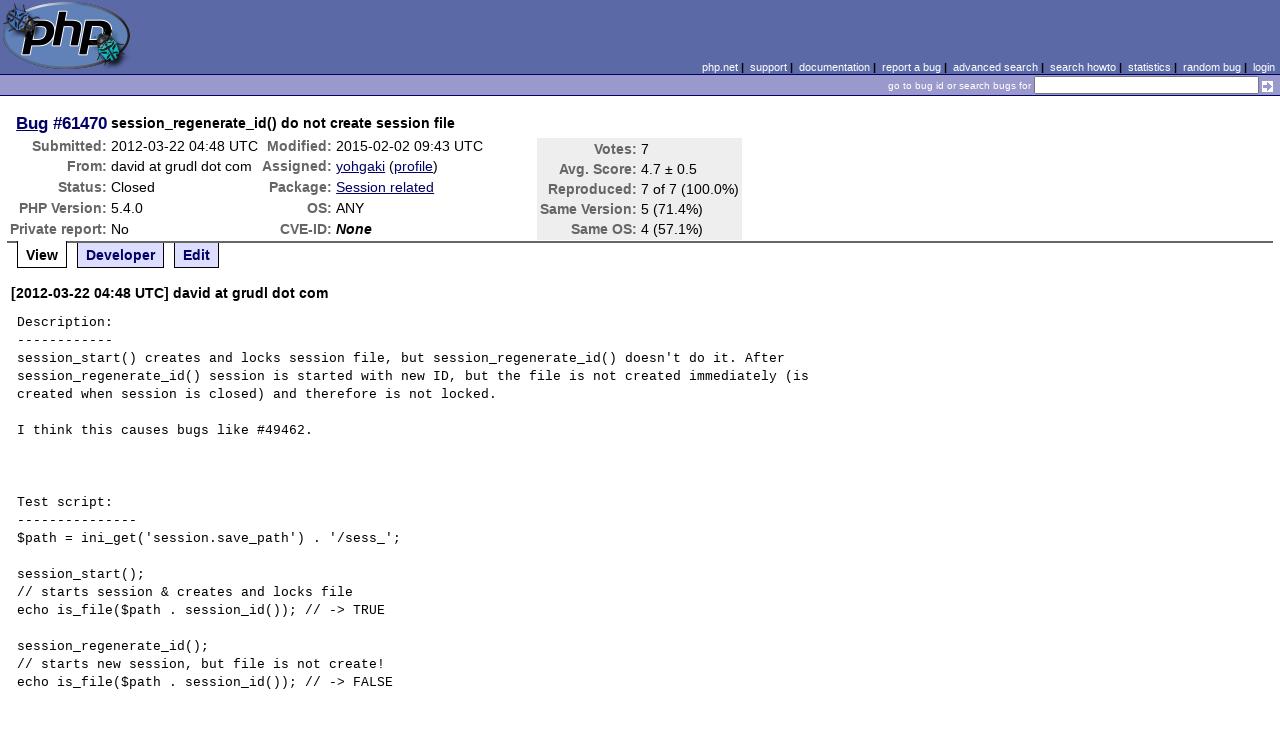

--- FILE ---
content_type: text/html; charset=UTF-8
request_url: https://bugs.php.net/bug.php?id=61470
body_size: 4880
content:
<!DOCTYPE html>
<html lang="en">
<head>
    <meta charset="utf-8">
    
        <link rel='alternate' type='application/rss+xml' title='Session related Bug #61470 - RDF' href='rss/bug.php?id=61470'>
        <link rel='alternate' type='application/rss+xml' title='Session related Bug #61470 - RSS 2.0' href='rss/bug.php?id=61470&format=rss2'>
        <base href="https://bugs.php.net/">
    <title>PHP :: Bug #61470 :: session_regenerate_id() do not create session file</title>
    <link rel="shortcut icon" href="https://bugs.php.net/images/favicon.ico">
    <link rel="stylesheet" href="https://bugs.php.net/css/style.css">
</head>

<body>

<table id="top" class="head" cellspacing="0" cellpadding="0">
    <tr>
        <td class="head-logo">
            <a href="/"><img src="images/logo.png" alt="Bugs" vspace="2" hspace="2"></a>
        </td>

        <td class="head-menu">
            <a href="https://php.net/">php.net</a>&nbsp;|&nbsp;
            <a href="https://php.net/support.php">support</a>&nbsp;|&nbsp;
            <a href="https://php.net/docs.php">documentation</a>&nbsp;|&nbsp;
            <a href="report.php">report a bug</a>&nbsp;|&nbsp;
            <a href="search.php">advanced search</a>&nbsp;|&nbsp;
            <a href="search-howto.php">search howto</a>&nbsp;|&nbsp;
            <a href="stats.php">statistics</a>&nbsp;|&nbsp;
            <a href="random">random bug</a>&nbsp;|&nbsp;
            <a href="login.php">login</a>
        </td>
    </tr>

    <tr>
        <td class="head-search" colspan="2">
            <form method="get" action="search.php">
                <p class="head-search">
                    <input type="hidden" name="cmd" value="display">
                    <small>go to bug id or search bugs for</small>
                    <input class="small" type="text" name="search_for" value="" size="30">
                    <input type="image" src="images/small_submit_white.gif" alt="search" style="vertical-align: middle;">
                </p>
            </form>
        </td>
    </tr>
</table>

<table class="middle" cellspacing="0" cellpadding="0">
    <tr>
        <td class="content">
<div id="bugheader">
    <table id="details">
        <tr id="title">
            <th class="details" id="number"><a href="bug.php?id=61470">Bug</a>&nbsp;#61470</th>
            <td id="summary" colspan="5">session_regenerate_id() do not create session file</td>
        </tr>
        <tr id="submission">
            <th class="details">Submitted:</th>
            <td style="white-space: nowrap;">2012-03-22 04:48 UTC</td>
            <th class="details">Modified:</th>
            <td style="white-space: nowrap;">2015-02-02 09:43 UTC</td>
            <td rowspan="6">

                <table id="votes">
                    <tr><th class="details">Votes:</th><td>7</td></tr>
                    <tr><th class="details">Avg. Score:</th><td>4.7 &plusmn; 0.5</td></tr>
                    <tr><th class="details">Reproduced:</th><td>7 of 7 (100.0%)</td></tr>
                    <tr><th class="details">Same Version:</th><td>5 (71.4%)</td></tr>
                    <tr><th class="details">Same OS:</th><td>4 (57.1%)</td></tr>
                </table>

            </td>
        </tr>

        <tr id="submitter">
            <th class="details">From:</th>
            <td>david &#x61;&#116; grudl &#x64;&#111;&#x74; com</td>
            <th class="details">Assigned:</th>
            <td><a href="search.php?cmd=display&amp;assign=yohgaki">yohgaki</a> (<a href="https://people.php.net/yohgaki">profile</a>)</td>
        </tr>

        <tr id="categorization">
            <th class="details">Status:</th>
            <td>Closed</td>
            <th class="details">Package:</th>
            <td><a href="search.php?cmd=display&amp;package_name[]=Session+related">Session related</a></td>
        </tr>

        <tr id="situation">
            <th class="details">PHP Version:</th>
            <td>5.4.0</td>
            <th class="details">OS:</th>
            <td>ANY</td>
        </tr>

        <tr id="private">
            <th class="details">Private report:</th>
            <td>No</td>
            <th class="details">CVE-ID:</th>
            <td><em>None</em></td>
        </tr>
    </table>
</div>

<div class="controls">
<span id='control_0' class='control active'>View</span>
<span id='control_1' class='control'><a href='bug.php?id=61470&amp;edit=1'>Developer</a></span>
<span id='control_2' class='control'><a href='bug.php?id=61470&amp;edit=2'>Edit</a></span>
</div>
<div class="clear"></div>



<div class='comment type_comment' ><a name="1332391683">&nbsp;</a><strong>[2012-03-22 04:48 UTC] david &#x61;&#116; grudl &#x64;&#111;&#x74; com</strong>
<pre class='note'>Description:
------------
session_start() creates and locks session file, but session_regenerate_id() doesn&#039;t do it. After session_regenerate_id() session is started with new ID, but the file is not created immediately (is created when session is closed) and therefore is not locked. 

I think this causes bugs like #49462.



Test script:
---------------
$path = ini_get(&#039;session.save_path&#039;) . &#039;/sess_&#039;;

session_start(); 
// starts session &amp; creates and locks file
echo is_file($path . session_id()); // -&gt; TRUE

session_regenerate_id();
// starts new session, but file is not create!
echo is_file($path . session_id()); // -&gt; FALSE


</pre>
</div><h2>Patches</h2>
<h2>Pull Requests</h2>
<h2 style="border-bottom:2px solid #666;margin-bottom:0;padding:5px 0;">History</h2><div id='comment_filter' class='controls comments'><span id='type_all' class='control active' onclick='do_comment(this);'>All</span><span id='type_comment' class='control ' onclick='do_comment(this);'>Comments</span><span id='type_log' class='control ' onclick='do_comment(this);'>Changes</span><span id='type_svn' class='control ' onclick='do_comment(this);'>Git/SVN commits</span><span id='type_related' class='control ' onclick='do_comment(this);'>Related reports</span>            </div>
            <div id='comments_view' style='clear:both;'>
<div class='comment type_comment' ><a name="1332426469">&nbsp;</a><strong>[2012-03-22 14:27 UTC] david &#x61;&#116; grudl &#x64;&#111;&#x74; com</strong>
<pre class='note'>Because this bug is very insidious and difficult to discover, I offer workaround <a href="https://github.com/nette/nette/commit/a4e4e80562cfb45d11d80e05d254fc207c456308#L0R241" rel="nofollow">https://github.com/nette/nette/commit/a4e4e80562cfb45d11d80e05d254fc207c456308#L0R241</a>

$_SESSION is backed up before session_start() and restored to preserve the references.
</pre>
</div><div class='comment type_comment' ><a name="1332709229">&nbsp;</a><strong>[2012-03-25 21:00 UTC] riptide &#x64;&#111;&#x74; tempora &#x61;&#116; opinehub &#x64;&#111;&#x74; com</strong>
<pre class='note'>How much of the bug is caused by having an echo before session_regenerate_id() which tries to send a new cookie to the end-user?
</pre>
</div><div class='comment type_comment' ><a name="1332865417">&nbsp;</a><strong>[2012-03-27 16:23 UTC] david &#x61;&#116; grudl &#x64;&#111;&#x74; com</strong>
<pre class='note'>Usage of echo does not matter.
</pre>
</div><div class='comment type_log' ><a name="1332921766">&nbsp;</a><strong>[2012-03-28 08:02 UTC] <a href="//people.php.net/yohgaki">yohgaki@php.net</a></strong>
<div class='log_note'><div class="changeset">
<span class="removed">-Status:           Open</span>
<span class="added">+Status:           Assigned</span>
<span class="removed">-Operating System: Windows 7 x64</span>
<span class="added">+Operating System: ANY</span>
<span class="removed">-Assigned To:</span>
<span class="added">+Assigned To:      yohgaki</span>
</div></div></div><div class='comment type_comment' ><a name="1332921766">&nbsp;</a><strong>[2012-03-28 08:02 UTC] <a href="//people.php.net/yohgaki">yohgaki@php.net</a></strong>
<pre class='note'>I have to deal with session ID collision detection in session_regenerate_id() for 
strict session.

I think I found what&#039;s wrong. Assigned to myself.
</pre>
</div><div class='comment type_comment' ><a name="1337894351">&nbsp;</a><strong>[2012-05-24 21:19 UTC] chris &#x61;&#116; netshake &#x64;&#111;&#x74; de</strong>
<pre class='note'>This Workaround works well for me.

// Session is already started

session_regenerate_id( true ); // delete old session
session_write_close(); // i&#039;m not sure about that but it&#039;s required.
session_start(); // reinitialize session with newly created id from &#039;session_regenerate_id()&#039;

I hope that future PHP-Versions will not make problems with this.

Greets Chris
</pre>
</div><div class='comment type_related' ><a name="1410181950">&nbsp;</a><strong>[2014-09-08 13:12 UTC] craig &#x61;&#116; craigfrancis &#x64;&#111;&#x74; co &#x64;&#111;&#x74; uk</strong>
<pre class='note'>Related To: <a href='bug.php?id=67736'>Bug #67736</a>
</pre>
</div><div class='comment type_comment' ><a name="1414366905">&nbsp;</a><strong>[2014-10-26 23:41 UTC] webmaster &#x61;&#116; tubo-world &#x64;&#111;&#x74; de</strong>
<pre class='note'>There is no point in having session_regenerate_id create a file and lock.
It makes no sense at all since a parallel session_regenerate_id would create a different random ID anyway.
All you have to make sure is, that you call session_write_close immediatly AFTER session_regenerate_id as I also explained in #49462
This way, the data will be available on the next request. See also <a href="https://github.com/symfony/symfony/issues/7885" rel="nofollow">https://github.com/symfony/symfony/issues/7885</a>

So I think the issue can be closed.
</pre>
</div><div class='comment type_comment' ><a name="1414368881">&nbsp;</a><strong>[2014-10-27 00:14 UTC] <a href="//people.php.net/yohgaki">yohgaki@php.net</a></strong>
<pre class='note'>Locking would not be useful most of the time. Shared session is rare in real apps, but such apps may exist. Therefore, I would lock the file(data) as usual.

This bug is about new session ID file(data) isn&#039;t created when session_regenerate_id() is called. It&#039;s inconsistent with automatic session ID generation. So I would like to fix this issue in near future hopefully.
</pre>
</div><div class='comment type_comment' ><a name="1414546906">&nbsp;</a><strong>[2014-10-29 01:41 UTC] webmaster &#x61;&#116; tubo-world &#x64;&#111;&#x74; de</strong>
<pre class='note'>@yohgaki: I don&#039;t get it. Session file is created for locking on session_start for the given id. But with session_regenerate_id you create a new, random session id. How would locking/creating a session file make any difference when there cannot be two concurrent requests for the same session?
</pre>
</div><div class='comment type_comment' ><a name="1414554838">&nbsp;</a><strong>[2014-10-29 03:53 UTC] david &#x61;&#116; grudl &#x64;&#111;&#x74; com</strong>
<pre class='note'>&gt; there cannot be two concurrent requests for the same session?

They can be. session_regenerate_id() sends new cookie and next request is concurrent with the current request.
</pre>
</div><div class='comment type_comment' ><a name="1414565067">&nbsp;</a><strong>[2014-10-29 06:44 UTC] <a href="//people.php.net/yohgaki">yohgaki@php.net</a></strong>
<pre class='note'>Right. Even when session ID is not shared explicitly, locking could be useful.

As we knew, most browsers supports multiple connections (6 or so). Once session ID is set by cookie, then subsequent request would request the new session ID that the date is not stored yet. (i.e. no data file/record) This behavior could damage session data consistency.

This could be rare, but the app might be affected by this is perfectly valid app.
</pre>
</div><div class='comment type_comment' ><a name="1414565196">&nbsp;</a><strong>[2014-10-29 06:46 UTC] <a href="//people.php.net/yohgaki">yohgaki@php.net</a></strong>
<pre class='note'>Oops. Hit submit button too early, but I think you can get what I mean.
</pre>
</div><div class='comment type_comment' ><a name="1414580222">&nbsp;</a><strong>[2014-10-29 10:57 UTC] webmaster &#x61;&#116; tubo-world &#x64;&#111;&#x74; de</strong>
<pre class='note'>Let&#039;s be concrete.

session_start();
session_regenerate_id();
// send headers
// new request between new session id and written session id
session_write_close();

The only place where session data could be lost is when a new request comes with a regenerated session id that is not saved yet. Now you propose to create the session file/lock already in session_regenerate_id to circumvent the problem. This way the new request will definitely block. This would solve the problem for the &#039;files&#039; save handler indead. BUT there is no way this behavior can be replicated for custom save handlers! session_regenerate_id does not call any methods of a save handler. So custom save handlers would never be able to also create a lock.

This is way I said, the only solution in the moment is for users to make sure the regenerated session is saved before the headers are sent. Then there is no problem at all. So to me this is more a documentation issue and I don&#039;t think PHP can do anything here with the current design of the session extension.
</pre>
</div><div class='comment type_log' ><a name="1422870234">&nbsp;</a><strong>[2015-02-02 09:43 UTC] <a href="//people.php.net/yohgaki">yohgaki@php.net</a></strong>
<div class='log_note'><div class="changeset">
<span class="removed">-Status: Assigned</span>
<span class="added">+Status: Closed</span>
</div></div></div><div class='comment type_comment' ><a name="1422870234">&nbsp;</a><strong>[2015-02-02 09:43 UTC] <a href="//people.php.net/yohgaki">yohgaki@php.net</a></strong>
<pre class='note'>It&#039;s fixed already. Probably by use_strict_mode patch. Test for this bug is added.

 <a href="http://git.php.net/?p=php-src.git;a=commitdiff;h=fb803ff81993eb8acde0cdd5f513b6253221c349" rel="nofollow">http://git.php.net/?p=php-src.git;a=commitdiff;h=fb803ff81993eb8acde0cdd5f513b6253221c349</a>
</pre>
</div><div class='comment type_comment' ><a name="1422915971">&nbsp;</a><strong>[2015-02-02 22:26 UTC] webmaster &#x61;&#116; tubo-world &#x64;&#111;&#x74; de</strong>
<pre class='note'>@yohgaki How to replicate that behavior with custom save handlers? Since session_regenerate_id does not trigger any callable, it seems impossible. If so, the PHP session extension is broken by design.
</pre>
</div><div class='comment type_svn' ><a name="1422933868">&nbsp;</a><strong>[2015-02-03 03:24 UTC] <a href="//people.php.net/yohgaki">yohgaki@php.net</a></strong>
<pre class='note'>Automatic comment on behalf of yohgaki
Revision: <a href="http://git.php.net/?p=php-src.git;a=commit;h=e93042998af1fea9204e17bc5cdd13c702156d5b" rel="nofollow">http://git.php.net/?p=php-src.git;a=commit;h=e93042998af1fea9204e17bc5cdd13c702156d5b</a>
Log: Fixed <a href='bug.php?id=61470'>bug #61470</a> - session_regenerate_id() does not create session file. Made session_regenerate_id() raise error for wrong usage.
</pre>
</div><div class='comment type_svn' ><a name="1469014775">&nbsp;</a><strong>[2016-07-20 11:39 UTC] <a href="//people.php.net/davey">davey@php.net</a></strong>
<pre class='note'>Automatic comment on behalf of yohgaki
Revision: <a href="http://git.php.net/?p=php-src.git;a=commit;h=e93042998af1fea9204e17bc5cdd13c702156d5b" rel="nofollow">http://git.php.net/?p=php-src.git;a=commit;h=e93042998af1fea9204e17bc5cdd13c702156d5b</a>
Log: Fixed <a href='bug.php?id=61470'>bug #61470</a> - session_regenerate_id() does not create session file. Made session_regenerate_id() raise error for wrong usage.
</pre>
</div><div class='comment type_related' ><a name="1477415126">&nbsp;</a><strong>[2016-10-25 17:05 UTC] <a href="//people.php.net/cmb">cmb@php.net</a></strong>
<pre class='note'>Related To: <a href='bug.php?id=73343'>Bug #73343</a>
</pre>
</div></div>
        </td>
    </tr>
</table>

<script src='js/util.js'></script>
<script src='https://ajax.googleapis.com/ajax/libs/jquery/1.4.2/jquery.min.js'></script>
<script src="js/jquery.cookie.js"></script>
<script>
function do_comment(nd)
{
    $('#comment_filter > .control.active').removeClass("active");
    $(nd).addClass("active");

    $.cookie('history_tab', nd.id, { expires: 365 });

    if (nd.id == 'type_all') {
        $('#comments_view > .comment:hidden').show('slow');
    } else {
        $('#comments_view > .comment').each(function(i) {
            if ($(this).hasClass(nd.id)) {
                $(this).show('slow');
            } else {
                $(this).hide('slow');
            }
        });
    }
    return false;
}
</script>
<table class="foot" cellspacing="0" cellpadding="0">
    <tr>
        <td class="foot-bar" colspan="2">&nbsp;</td>
    </tr>

    <tr>
        <td class="foot-copy">
            <small>
                <a href="https://php.net/"><img src="images/logo-small.gif" align="left" valign="middle" hspace="3" alt="PHP"></a>
                <a href="https://php.net/copyright.php">Copyright &copy; 2001-2026 The PHP Group</a><br>
                All rights reserved.
            </small>
        </td>
        <td class="foot-source">
            <small>Last updated: Thu Jan 22 22:00:01 2026 UTC</small>
        </td>
    </tr>
</table>
</body>
</html>
